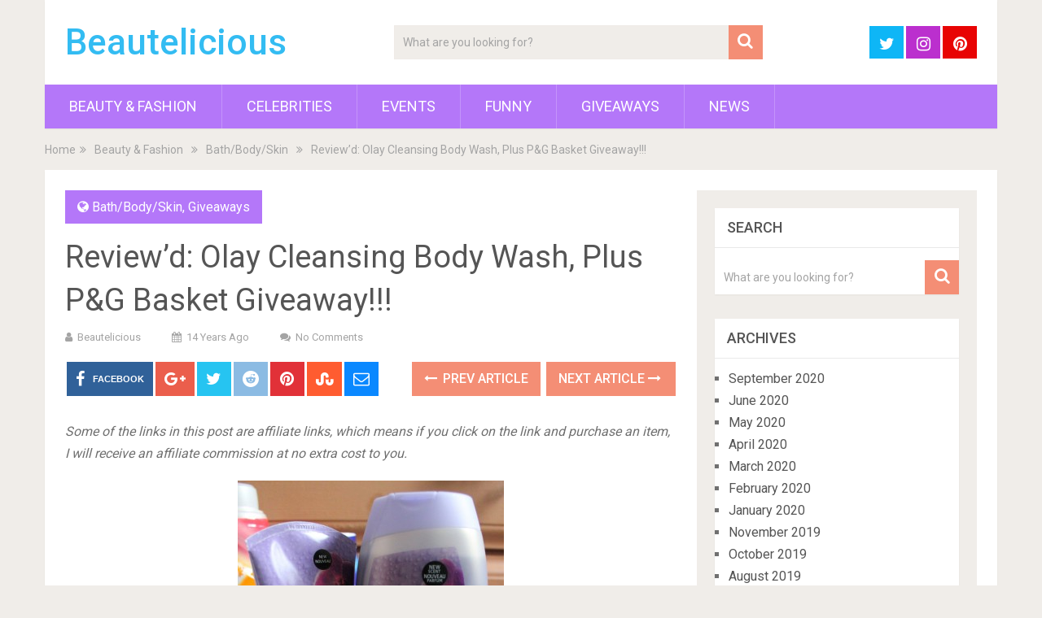

--- FILE ---
content_type: text/html; charset=UTF-8
request_url: http://beautelicious.com/reviewd-olay/
body_size: 12812
content:
<!DOCTYPE html>
<html class="no-js" lang="en">
<head>
	<meta charset="UTF-8">
	<!-- Always force latest IE rendering engine (even in intranet) & Chrome Frame -->
	<!--[if IE ]>
	<meta http-equiv="X-UA-Compatible" content="IE=edge,chrome=1">
	<![endif]-->
	<link rel="profile" href="http://gmpg.org/xfn/11" />
	
                    <link rel="icon" href="http://beautelicious.com/wp-content/uploads/2016/08/favicon.ico" type="image/x-icon" />
        
        
        
                    <meta name="viewport" content="width=device-width, initial-scale=1">
            <meta name="apple-mobile-web-app-capable" content="yes">
            <meta name="apple-mobile-web-app-status-bar-style" content="black">
        
                                    <link rel="prefetch" href="http://beautelicious.com">
                <link rel="prerender" href="http://beautelicious.com">
                    	<link rel="pingback" href="http://beautelicious.com/xmlrpc.php" />
	<meta name='robots' content='index, follow, max-image-preview:large, max-snippet:-1, max-video-preview:-1' />
	<style>img:is([sizes="auto" i], [sizes^="auto," i]) { contain-intrinsic-size: 3000px 1500px }</style>
	<script type="text/javascript">document.documentElement.className = document.documentElement.className.replace( /\bno-js\b/,'js' );</script>
	<!-- This site is optimized with the Yoast SEO plugin v24.5 - https://yoast.com/wordpress/plugins/seo/ -->
	<title>Review&#039;d: Olay Cleansing Body Wash, Plus P&amp;G Basket Giveaway!!! - Beautelicious</title><link rel="preload" data-rocket-preload as="style" href="https://fonts.googleapis.com/css?family=Roboto%3A500%7CRoboto%3Anormal&#038;subset=latin&#038;display=swap" /><link rel="stylesheet" href="https://fonts.googleapis.com/css?family=Roboto%3A500%7CRoboto%3Anormal&#038;subset=latin&#038;display=swap" media="print" onload="this.media='all'" /><noscript><link rel="stylesheet" href="https://fonts.googleapis.com/css?family=Roboto%3A500%7CRoboto%3Anormal&#038;subset=latin&#038;display=swap" /></noscript>
	<link rel="canonical" href="http://beautelicious.com/reviewd-olay/" />
	<meta property="og:locale" content="en_US" />
	<meta property="og:type" content="article" />
	<meta property="og:title" content="Review&#039;d: Olay Cleansing Body Wash, Plus P&amp;G Basket Giveaway!!! - Beautelicious" />
	<meta property="og:description" content="Some of the links in this post are affiliate links, which means if you click on the link and purchase an item, I will receive an affiliate commission at no extra cost to you. Olay&#8217;s Cleansing Body wash in Luscious embrace smells like flowers in a bottle The cleansing body wash contains jojba butter and crushed orchid extract and comes out in thinÂ liquidyÂ gel like constsentcy and makes a nice lather. I did not feel dry after using the body wash, which is good. There is one thing&#8230;for those of you who do not likeÂ fragrantÂ body washes (or allergic)this is not for" />
	<meta property="og:url" content="http://beautelicious.com/reviewd-olay/" />
	<meta property="og:site_name" content="Beautelicious" />
	<meta property="article:published_time" content="2011-11-25T00:35:41+00:00" />
	<meta property="article:modified_time" content="2011-11-25T17:07:14+00:00" />
	<meta property="og:image" content="http://beautelicious.com/wp-content/uploads/2011/11/Olay-327x500.jpg" />
	<meta name="author" content="Beautelicious" />
	<meta name="twitter:card" content="summary_large_image" />
	<meta name="twitter:label1" content="Written by" />
	<meta name="twitter:data1" content="Beautelicious" />
	<meta name="twitter:label2" content="Est. reading time" />
	<meta name="twitter:data2" content="1 minute" />
	<script type="application/ld+json" class="yoast-schema-graph">{"@context":"https://schema.org","@graph":[{"@type":"WebPage","@id":"http://beautelicious.com/reviewd-olay/","url":"http://beautelicious.com/reviewd-olay/","name":"Review'd: Olay Cleansing Body Wash, Plus P&G Basket Giveaway!!! - Beautelicious","isPartOf":{"@id":"https://beautelicious.com/#website"},"primaryImageOfPage":{"@id":"http://beautelicious.com/reviewd-olay/#primaryimage"},"image":{"@id":"http://beautelicious.com/reviewd-olay/#primaryimage"},"thumbnailUrl":"http://beautelicious.com/wp-content/uploads/2011/11/Olay-327x500.jpg","datePublished":"2011-11-25T00:35:41+00:00","dateModified":"2011-11-25T17:07:14+00:00","author":{"@id":"https://beautelicious.com/#/schema/person/ea3ca1366003737b747759cb1e1e9714"},"inLanguage":"en","potentialAction":[{"@type":"ReadAction","target":["http://beautelicious.com/reviewd-olay/"]}]},{"@type":"ImageObject","inLanguage":"en","@id":"http://beautelicious.com/reviewd-olay/#primaryimage","url":"http://beautelicious.com/wp-content/uploads/2011/11/Olay.jpg","contentUrl":"http://beautelicious.com/wp-content/uploads/2011/11/Olay.jpg","width":1000,"height":1526},{"@type":"WebSite","@id":"https://beautelicious.com/#website","url":"https://beautelicious.com/","name":"Beautelicious","description":"Beauty &amp; Lifestyle Blog!!!!","potentialAction":[{"@type":"SearchAction","target":{"@type":"EntryPoint","urlTemplate":"https://beautelicious.com/?s={search_term_string}"},"query-input":{"@type":"PropertyValueSpecification","valueRequired":true,"valueName":"search_term_string"}}],"inLanguage":"en"},{"@type":"Person","@id":"https://beautelicious.com/#/schema/person/ea3ca1366003737b747759cb1e1e9714","name":"Beautelicious","sameAs":["http://"]}]}</script>
	<!-- / Yoast SEO plugin. -->


<link rel='dns-prefetch' href='//assets.pinterest.com' />
<link href='https://fonts.gstatic.com' crossorigin rel='preconnect' />
<link rel="alternate" type="application/rss+xml" title="Beautelicious &raquo; Feed" href="http://beautelicious.com/feed/" />
<link rel="alternate" type="application/rss+xml" title="Beautelicious &raquo; Comments Feed" href="http://beautelicious.com/comments/feed/" />
<style id='wp-emoji-styles-inline-css' type='text/css'>

	img.wp-smiley, img.emoji {
		display: inline !important;
		border: none !important;
		box-shadow: none !important;
		height: 1em !important;
		width: 1em !important;
		margin: 0 0.07em !important;
		vertical-align: -0.1em !important;
		background: none !important;
		padding: 0 !important;
	}
</style>
<link rel='stylesheet' id='wp-block-library-css' href='http://beautelicious.com/wp-includes/css/dist/block-library/style.min.css' type='text/css' media='all' />
<style id='classic-theme-styles-inline-css' type='text/css'>
/*! This file is auto-generated */
.wp-block-button__link{color:#fff;background-color:#32373c;border-radius:9999px;box-shadow:none;text-decoration:none;padding:calc(.667em + 2px) calc(1.333em + 2px);font-size:1.125em}.wp-block-file__button{background:#32373c;color:#fff;text-decoration:none}
</style>
<style id='global-styles-inline-css' type='text/css'>
:root{--wp--preset--aspect-ratio--square: 1;--wp--preset--aspect-ratio--4-3: 4/3;--wp--preset--aspect-ratio--3-4: 3/4;--wp--preset--aspect-ratio--3-2: 3/2;--wp--preset--aspect-ratio--2-3: 2/3;--wp--preset--aspect-ratio--16-9: 16/9;--wp--preset--aspect-ratio--9-16: 9/16;--wp--preset--color--black: #000000;--wp--preset--color--cyan-bluish-gray: #abb8c3;--wp--preset--color--white: #ffffff;--wp--preset--color--pale-pink: #f78da7;--wp--preset--color--vivid-red: #cf2e2e;--wp--preset--color--luminous-vivid-orange: #ff6900;--wp--preset--color--luminous-vivid-amber: #fcb900;--wp--preset--color--light-green-cyan: #7bdcb5;--wp--preset--color--vivid-green-cyan: #00d084;--wp--preset--color--pale-cyan-blue: #8ed1fc;--wp--preset--color--vivid-cyan-blue: #0693e3;--wp--preset--color--vivid-purple: #9b51e0;--wp--preset--gradient--vivid-cyan-blue-to-vivid-purple: linear-gradient(135deg,rgba(6,147,227,1) 0%,rgb(155,81,224) 100%);--wp--preset--gradient--light-green-cyan-to-vivid-green-cyan: linear-gradient(135deg,rgb(122,220,180) 0%,rgb(0,208,130) 100%);--wp--preset--gradient--luminous-vivid-amber-to-luminous-vivid-orange: linear-gradient(135deg,rgba(252,185,0,1) 0%,rgba(255,105,0,1) 100%);--wp--preset--gradient--luminous-vivid-orange-to-vivid-red: linear-gradient(135deg,rgba(255,105,0,1) 0%,rgb(207,46,46) 100%);--wp--preset--gradient--very-light-gray-to-cyan-bluish-gray: linear-gradient(135deg,rgb(238,238,238) 0%,rgb(169,184,195) 100%);--wp--preset--gradient--cool-to-warm-spectrum: linear-gradient(135deg,rgb(74,234,220) 0%,rgb(151,120,209) 20%,rgb(207,42,186) 40%,rgb(238,44,130) 60%,rgb(251,105,98) 80%,rgb(254,248,76) 100%);--wp--preset--gradient--blush-light-purple: linear-gradient(135deg,rgb(255,206,236) 0%,rgb(152,150,240) 100%);--wp--preset--gradient--blush-bordeaux: linear-gradient(135deg,rgb(254,205,165) 0%,rgb(254,45,45) 50%,rgb(107,0,62) 100%);--wp--preset--gradient--luminous-dusk: linear-gradient(135deg,rgb(255,203,112) 0%,rgb(199,81,192) 50%,rgb(65,88,208) 100%);--wp--preset--gradient--pale-ocean: linear-gradient(135deg,rgb(255,245,203) 0%,rgb(182,227,212) 50%,rgb(51,167,181) 100%);--wp--preset--gradient--electric-grass: linear-gradient(135deg,rgb(202,248,128) 0%,rgb(113,206,126) 100%);--wp--preset--gradient--midnight: linear-gradient(135deg,rgb(2,3,129) 0%,rgb(40,116,252) 100%);--wp--preset--font-size--small: 13px;--wp--preset--font-size--medium: 20px;--wp--preset--font-size--large: 36px;--wp--preset--font-size--x-large: 42px;--wp--preset--spacing--20: 0.44rem;--wp--preset--spacing--30: 0.67rem;--wp--preset--spacing--40: 1rem;--wp--preset--spacing--50: 1.5rem;--wp--preset--spacing--60: 2.25rem;--wp--preset--spacing--70: 3.38rem;--wp--preset--spacing--80: 5.06rem;--wp--preset--shadow--natural: 6px 6px 9px rgba(0, 0, 0, 0.2);--wp--preset--shadow--deep: 12px 12px 50px rgba(0, 0, 0, 0.4);--wp--preset--shadow--sharp: 6px 6px 0px rgba(0, 0, 0, 0.2);--wp--preset--shadow--outlined: 6px 6px 0px -3px rgba(255, 255, 255, 1), 6px 6px rgba(0, 0, 0, 1);--wp--preset--shadow--crisp: 6px 6px 0px rgba(0, 0, 0, 1);}:where(.is-layout-flex){gap: 0.5em;}:where(.is-layout-grid){gap: 0.5em;}body .is-layout-flex{display: flex;}.is-layout-flex{flex-wrap: wrap;align-items: center;}.is-layout-flex > :is(*, div){margin: 0;}body .is-layout-grid{display: grid;}.is-layout-grid > :is(*, div){margin: 0;}:where(.wp-block-columns.is-layout-flex){gap: 2em;}:where(.wp-block-columns.is-layout-grid){gap: 2em;}:where(.wp-block-post-template.is-layout-flex){gap: 1.25em;}:where(.wp-block-post-template.is-layout-grid){gap: 1.25em;}.has-black-color{color: var(--wp--preset--color--black) !important;}.has-cyan-bluish-gray-color{color: var(--wp--preset--color--cyan-bluish-gray) !important;}.has-white-color{color: var(--wp--preset--color--white) !important;}.has-pale-pink-color{color: var(--wp--preset--color--pale-pink) !important;}.has-vivid-red-color{color: var(--wp--preset--color--vivid-red) !important;}.has-luminous-vivid-orange-color{color: var(--wp--preset--color--luminous-vivid-orange) !important;}.has-luminous-vivid-amber-color{color: var(--wp--preset--color--luminous-vivid-amber) !important;}.has-light-green-cyan-color{color: var(--wp--preset--color--light-green-cyan) !important;}.has-vivid-green-cyan-color{color: var(--wp--preset--color--vivid-green-cyan) !important;}.has-pale-cyan-blue-color{color: var(--wp--preset--color--pale-cyan-blue) !important;}.has-vivid-cyan-blue-color{color: var(--wp--preset--color--vivid-cyan-blue) !important;}.has-vivid-purple-color{color: var(--wp--preset--color--vivid-purple) !important;}.has-black-background-color{background-color: var(--wp--preset--color--black) !important;}.has-cyan-bluish-gray-background-color{background-color: var(--wp--preset--color--cyan-bluish-gray) !important;}.has-white-background-color{background-color: var(--wp--preset--color--white) !important;}.has-pale-pink-background-color{background-color: var(--wp--preset--color--pale-pink) !important;}.has-vivid-red-background-color{background-color: var(--wp--preset--color--vivid-red) !important;}.has-luminous-vivid-orange-background-color{background-color: var(--wp--preset--color--luminous-vivid-orange) !important;}.has-luminous-vivid-amber-background-color{background-color: var(--wp--preset--color--luminous-vivid-amber) !important;}.has-light-green-cyan-background-color{background-color: var(--wp--preset--color--light-green-cyan) !important;}.has-vivid-green-cyan-background-color{background-color: var(--wp--preset--color--vivid-green-cyan) !important;}.has-pale-cyan-blue-background-color{background-color: var(--wp--preset--color--pale-cyan-blue) !important;}.has-vivid-cyan-blue-background-color{background-color: var(--wp--preset--color--vivid-cyan-blue) !important;}.has-vivid-purple-background-color{background-color: var(--wp--preset--color--vivid-purple) !important;}.has-black-border-color{border-color: var(--wp--preset--color--black) !important;}.has-cyan-bluish-gray-border-color{border-color: var(--wp--preset--color--cyan-bluish-gray) !important;}.has-white-border-color{border-color: var(--wp--preset--color--white) !important;}.has-pale-pink-border-color{border-color: var(--wp--preset--color--pale-pink) !important;}.has-vivid-red-border-color{border-color: var(--wp--preset--color--vivid-red) !important;}.has-luminous-vivid-orange-border-color{border-color: var(--wp--preset--color--luminous-vivid-orange) !important;}.has-luminous-vivid-amber-border-color{border-color: var(--wp--preset--color--luminous-vivid-amber) !important;}.has-light-green-cyan-border-color{border-color: var(--wp--preset--color--light-green-cyan) !important;}.has-vivid-green-cyan-border-color{border-color: var(--wp--preset--color--vivid-green-cyan) !important;}.has-pale-cyan-blue-border-color{border-color: var(--wp--preset--color--pale-cyan-blue) !important;}.has-vivid-cyan-blue-border-color{border-color: var(--wp--preset--color--vivid-cyan-blue) !important;}.has-vivid-purple-border-color{border-color: var(--wp--preset--color--vivid-purple) !important;}.has-vivid-cyan-blue-to-vivid-purple-gradient-background{background: var(--wp--preset--gradient--vivid-cyan-blue-to-vivid-purple) !important;}.has-light-green-cyan-to-vivid-green-cyan-gradient-background{background: var(--wp--preset--gradient--light-green-cyan-to-vivid-green-cyan) !important;}.has-luminous-vivid-amber-to-luminous-vivid-orange-gradient-background{background: var(--wp--preset--gradient--luminous-vivid-amber-to-luminous-vivid-orange) !important;}.has-luminous-vivid-orange-to-vivid-red-gradient-background{background: var(--wp--preset--gradient--luminous-vivid-orange-to-vivid-red) !important;}.has-very-light-gray-to-cyan-bluish-gray-gradient-background{background: var(--wp--preset--gradient--very-light-gray-to-cyan-bluish-gray) !important;}.has-cool-to-warm-spectrum-gradient-background{background: var(--wp--preset--gradient--cool-to-warm-spectrum) !important;}.has-blush-light-purple-gradient-background{background: var(--wp--preset--gradient--blush-light-purple) !important;}.has-blush-bordeaux-gradient-background{background: var(--wp--preset--gradient--blush-bordeaux) !important;}.has-luminous-dusk-gradient-background{background: var(--wp--preset--gradient--luminous-dusk) !important;}.has-pale-ocean-gradient-background{background: var(--wp--preset--gradient--pale-ocean) !important;}.has-electric-grass-gradient-background{background: var(--wp--preset--gradient--electric-grass) !important;}.has-midnight-gradient-background{background: var(--wp--preset--gradient--midnight) !important;}.has-small-font-size{font-size: var(--wp--preset--font-size--small) !important;}.has-medium-font-size{font-size: var(--wp--preset--font-size--medium) !important;}.has-large-font-size{font-size: var(--wp--preset--font-size--large) !important;}.has-x-large-font-size{font-size: var(--wp--preset--font-size--x-large) !important;}
:where(.wp-block-post-template.is-layout-flex){gap: 1.25em;}:where(.wp-block-post-template.is-layout-grid){gap: 1.25em;}
:where(.wp-block-columns.is-layout-flex){gap: 2em;}:where(.wp-block-columns.is-layout-grid){gap: 2em;}
:root :where(.wp-block-pullquote){font-size: 1.5em;line-height: 1.6;}
</style>
<link rel='stylesheet' id='sociallyviral-stylesheet-css' href='http://beautelicious.com/wp-content/themes/mts_sociallyviral/style.css' type='text/css' media='all' />
<style id='sociallyviral-stylesheet-inline-css' type='text/css'>

        body, .sidebar.c-4-12, #header #s {background-color:#f0ede9;background-image:url(http://beautelicious.com/wp-content/themes/mts_sociallyviral/images/nobg.png);}

        #primary-navigation, .navigation ul ul, .pagination a, .pagination .dots, .latestPost-review-wrapper, .single_post .thecategory, .single-prev-next a:hover, .tagcloud a:hover, #commentform input#submit:hover, .contactform #submit:hover, .post-label, .latestPost .review-type-circle.review-total-only, .latestPost .review-type-circle.wp-review-show-total, .bypostauthor .fn:after, #primary-navigation .navigation.mobile-menu-wrapper, #wpmm-megamenu .review-total-only, .owl-controls .owl-dot.active span, .owl-controls .owl-dot:hover span, .owl-prev, .owl-next, .woocommerce a.button, .woocommerce-page a.button, .woocommerce button.button, .woocommerce-page button.button, .woocommerce input.button, .woocommerce-page input.button, .woocommerce #respond input#submit, .woocommerce-page #respond input#submit, .woocommerce #content input.button, .woocommerce-page #content input.button, .woocommerce nav.woocommerce-pagination ul li a, .woocommerce-page nav.woocommerce-pagination ul li a, .woocommerce #content nav.woocommerce-pagination ul li a, .woocommerce-page #content nav.woocommerce-pagination ul li a, .woocommerce .bypostauthor:after, #searchsubmit, .woocommerce nav.woocommerce-pagination ul li span.current, .woocommerce-page nav.woocommerce-pagination ul li span.current, .woocommerce #content nav.woocommerce-pagination ul li span.current, .woocommerce-page #content nav.woocommerce-pagination ul li span.current, .woocommerce nav.woocommerce-pagination ul li a:hover, .woocommerce-page nav.woocommerce-pagination ul li a:hover, .woocommerce #content nav.woocommerce-pagination ul li a:hover, .woocommerce-page #content nav.woocommerce-pagination ul li a:hover, .woocommerce nav.woocommerce-pagination ul li a:focus, .woocommerce-page nav.woocommerce-pagination ul li a:focus, .woocommerce #content nav.woocommerce-pagination ul li a:focus, .woocommerce-page #content nav.woocommerce-pagination ul li a:focus, .woocommerce a.button, .woocommerce-page a.button, .woocommerce button.button, .woocommerce-page button.button, .woocommerce input.button, .woocommerce-page input.button, .woocommerce #respond input#submit, .woocommerce-page #respond input#submit, .woocommerce #content input.button, .woocommerce-page #content input.button { background-color: #b477f9; color: #fff; }

        #searchform .fa-search, .currenttext, .pagination a:hover, .single .pagination a:hover .currenttext, .page-numbers.current, .pagination .nav-previous a:hover, .pagination .nav-next a:hover, .single-prev-next a, .tagcloud a, #commentform input#submit, .contact-form #mtscontact_submit, .woocommerce-product-search input[type='submit'], .woocommerce-account .woocommerce-MyAccount-navigation li.is-active { background-color: #f48e75; }

        .thecontent a, .post .tags a, #commentform a, .author-posts a:hover, .fn a, a { color: #b477f9; }

        .latestPost .title:hover, .latestPost .title a:hover, .post-info a:hover, .single_post .post-info a:hover, .copyrights a:hover, .thecontent a:hover, .breadcrumb a:hover, .sidebar.c-4-12 a:hover, .post .tags a:hover, #commentform a:hover, .author-posts a, .reply a:hover, .ajax-search-results li a:hover, .ajax-search-meta .results-link { color: #f48e75; }

        .wpmm-megamenu-showing.wpmm-light-scheme { background-color:#b477f9!important; }

        input#author:hover, input#email:hover, input#url:hover, #comment:hover, .contact-form input:hover, .contact-form textarea:hover, .woocommerce-product-search input[type='submit'] { border-color: #f48e75; }

        
        
        
        .bypostauthor { background: #FAFAFA; padding: 3%!important; box-sizing: border-box; }
        .bypostauthor .fn:after { content: "Author"; position: relative; padding: 3px 10px; color: #FFF; font-size: 12px; margin-left: 5px; font-weight: normal; }
        
        
            
</style>
<link rel='stylesheet' id='responsive-css' href='http://beautelicious.com/wp-content/themes/mts_sociallyviral/css/responsive.css' type='text/css' media='all' />
<link rel='stylesheet' id='magnificPopup-css' href='http://beautelicious.com/wp-content/themes/mts_sociallyviral/css/magnific-popup.css' type='text/css' media='all' />
<link rel='stylesheet' id='fontawesome-css' href='http://beautelicious.com/wp-content/themes/mts_sociallyviral/css/font-awesome.min.css' type='text/css' media='all' />
<script type="text/javascript" src="http://beautelicious.com/wp-includes/js/jquery/jquery.min.js" id="jquery-core-js"></script>
<script type="text/javascript" src="http://beautelicious.com/wp-includes/js/jquery/jquery-migrate.min.js" id="jquery-migrate-js"></script>
<link rel="https://api.w.org/" href="http://beautelicious.com/wp-json/" /><link rel="alternate" title="JSON" type="application/json" href="http://beautelicious.com/wp-json/wp/v2/posts/48750" /><link rel="EditURI" type="application/rsd+xml" title="RSD" href="http://beautelicious.com/xmlrpc.php?rsd" />
<meta name="generator" content="WordPress 6.7.4" />
<link rel='shortlink' href='http://beautelicious.com/?p=48750' />
<link rel="alternate" title="oEmbed (JSON)" type="application/json+oembed" href="http://beautelicious.com/wp-json/oembed/1.0/embed?url=http%3A%2F%2Fbeautelicious.com%2Freviewd-olay%2F" />
<link rel="alternate" title="oEmbed (XML)" type="text/xml+oembed" href="http://beautelicious.com/wp-json/oembed/1.0/embed?url=http%3A%2F%2Fbeautelicious.com%2Freviewd-olay%2F&#038;format=xml" />

<style type="text/css">
#logo a { font-family: 'Roboto'; font-weight: 500; font-size: 44px; color: #33bcf2; }
#primary-navigation li, #primary-navigation li a { font-family: 'Roboto'; font-weight: normal; font-size: 18px; color: #ffffff;text-transform: uppercase; }
.latestPost .title, .latestPost .title a { font-family: 'Roboto'; font-weight: normal; font-size: 24px; color: #555555;line-height: 36px; }
.single-title { font-family: 'Roboto'; font-weight: normal; font-size: 38px; color: #555555;line-height: 53px; }
body { font-family: 'Roboto'; font-weight: normal; font-size: 16px; color: #707070; }
.widget .widget-title { font-family: 'Roboto'; font-weight: 500; font-size: 18px; color: #555555;text-transform: uppercase; }
#sidebars .widget { font-family: 'Roboto'; font-weight: normal; font-size: 16px; color: #707070; }
.footer-widgets { font-family: 'Roboto'; font-weight: normal; font-size: 14px; color: #707070; }
h1 { font-family: 'Roboto'; font-weight: normal; font-size: 38px; color: #555555; }
h2 { font-family: 'Roboto'; font-weight: normal; font-size: 34px; color: #555555; }
h3 { font-family: 'Roboto'; font-weight: normal; font-size: 30px; color: #555555; }
h4 { font-family: 'Roboto'; font-weight: normal; font-size: 28px; color: #555555; }
h5 { font-family: 'Roboto'; font-weight: normal; font-size: 24px; color: #555555; }
h6 { font-family: 'Roboto'; font-weight: normal; font-size: 20px; color: #555555; }
</style>
<head>
    <meta property="og:type" content="article" />
    <meta property="og:title" content="Brad Pitt Fighting For Joint Custody Of Kids After ‘Devastating’ Divorce - Beautelicious.com" />
    <meta property="og:description" content="Brad Pitt Plans To Fight For Joint Custody Of Kids" />
    <meta property="og:url" content="http://beautelicious.com/2016/09/brad-pitt-fighting-joint-custody-kids-devastating-divorce" />
    <meta property="og:site_name" content="beautelicious.com" />
    
<meta name="generator" content="WP Rocket 3.18.2" data-wpr-features="wpr_desktop" /></head>

<style type="text/css">.broken_link, a.broken_link {
	text-decoration: line-through;
}</style></head>
<body id="blog" class="post-template-default single single-post postid-48750 single-format-standard main">    
	<div data-rocket-location-hash="912a367c5bad16bdf11607761b242d49" class="main-container">
		<header data-rocket-location-hash="08ff4e090c2f331991c5db928b3b3cef" id="site-header" role="banner" itemscope itemtype="http://schema.org/WPHeader">
			<div data-rocket-location-hash="40f22408a88335a0945fffe944caafc3" class="container">
				<div id="header">
					<div class="logo-wrap">
																					  <h2 id="logo" class="text-logo" itemprop="headline">
										<a href="http://beautelicious.com">Beautelicious</a>
									</h2><!-- END #logo -->
																		</div>

											<div class="header-search"><form method="get" id="searchform" class="search-form" action="http://beautelicious.com" _lpchecked="1">
	<fieldset>
		<input type="search" name="s" id="s" value="" placeholder="What are you looking for?"  />
		<button id="search-image" class="sbutton" type="submit" value="">
	    		<i class="fa fa-search"></i>
	    	</button>
	</fieldset>
</form>
</div>
					
											<div class="header-social">
					        					            					                <a href="https://twitter.com/Beautelicious/" class="header-twitter" style="background: #0eb6f6" target="_blank"><span class="fa fa-twitter"></span></a>
					            					        					            					                <a href="https://www.instagram.com/Beautelicious/" class="header-instagram" style="background: #bb2fce" target="_blank"><span class="fa fa-instagram"></span></a>
					            					        					            					                <a href="https://www.pinterest.com/beautelicious" class="header-pinterest" style="background: #e80404" target="_blank"><span class="fa fa-pinterest"></span></a>
					            					        					    </div>
					
					

			        											<div id="catcher" class="clear" ></div>
						<div id="primary-navigation" class="sticky-navigation" role="navigation" itemscope itemtype="http://schema.org/SiteNavigationElement">
											<a href="#" id="pull" class="toggle-mobile-menu">Menu</a>
													<nav class="navigation clearfix mobile-menu-wrapper">
																	<ul class="menu clearfix">
											<li class="cat-item cat-item-18199"><a href="http://beautelicious.com/category/beauty/">Beauty &amp; Fashion</a>
<ul class='children'>
	<li class="cat-item cat-item-13"><a href="http://beautelicious.com/category/beauty/bathbodyskin/">Bath/Body/Skin</a>
</li>
	<li class="cat-item cat-item-203"><a href="http://beautelicious.com/category/beauty/fashionshopping/">Fashion/Shopping</a>
</li>
	<li class="cat-item cat-item-3"><a href="http://beautelicious.com/category/beauty/hair/">Hair</a>
</li>
	<li class="cat-item cat-item-11"><a href="http://beautelicious.com/category/beauty/makeup/">Makeup</a>
</li>
	<li class="cat-item cat-item-4495"><a href="http://beautelicious.com/category/beauty/review/">Reviews&#8230;</a>
</li>
</ul>
</li>
	<li class="cat-item cat-item-15"><a href="http://beautelicious.com/category/celebs/">Celebrities</a>
<ul class='children'>
	<li class="cat-item cat-item-24"><a href="http://beautelicious.com/category/celebs/tv-showsmovies/">TV Shows/Movies</a>
</li>
</ul>
</li>
	<li class="cat-item cat-item-16616"><a href="http://beautelicious.com/category/events/">Events</a>
</li>
	<li class="cat-item cat-item-6655"><a href="http://beautelicious.com/category/funny/">Funny</a>
</li>
	<li class="cat-item cat-item-7080"><a href="http://beautelicious.com/category/giveaways/">Giveaways</a>
</li>
	<li class="cat-item cat-item-366"><a href="http://beautelicious.com/category/news/">News</a>
</li>
									</ul>
															</nav>
											</div>
					 

				</div><!--#header-->
			</div><!--.container-->
		</header>
			<div data-rocket-location-hash="e3b02b7d4ae0e24fe4cd14e7d0c32447" class="breadcrumb" xmlns:v="http://rdf.data-vocabulary.org/#"><div data-rocket-location-hash="66a8096352cc6b62cd46e49caca76276" typeof="v:Breadcrumb" class="root"><a rel="v:url" property="v:title" href="http://beautelicious.com">Home</a></div><div data-rocket-location-hash="57f84b25dc0def2056eb68ae21a02316"><i class="fa fa-angle-double-right"></i></div><div data-rocket-location-hash="324e555f085416fbec8d2504ffcd0b9e" typeof="v:Breadcrumb"><a href="http://beautelicious.com/category/beauty/" rel="v:url" property="v:title">Beauty &amp; Fashion</a></div><div data-rocket-location-hash="bd74d375918add18d6b92168fe60b650"><i class="fa fa-angle-double-right"></i></div><div data-rocket-location-hash="4c7c62f505acc0d242fe846d68d23122" typeof="v:Breadcrumb"><a href="http://beautelicious.com/category/beauty/bathbodyskin/" rel="v:url" property="v:title">Bath/Body/Skin</a></div><div data-rocket-location-hash="7021b8d909dbdb182b21040e3d9999db"><i class="fa fa-angle-double-right"></i></div><div data-rocket-location-hash="0e34c9f32b14155eefd1c4d993d8d352"><span>Review&#8217;d: Olay Cleansing Body Wash, Plus P&#038;G Basket Giveaway!!!</span></div></div>
<div data-rocket-location-hash="8184d5db34f71dd6491249a89f8f4d67" id="page" class="single">
	
		
	<article data-rocket-location-hash="bfcb660922623a5d6ed31434b99052b6" class="article">
		<div id="content_box" >
							<div id="post-48750" class="g post post-48750 type-post status-publish format-standard hentry category-bathbodyskin category-giveaways tag-basket tag-giveaway tag-olay tag-olay-cleansing-body-wash tag-pg">
													<div class="single_post">
									<header>
													                                <div class="thecategory"><i class="fa fa-globe"></i> <a href="http://beautelicious.com/category/beauty/bathbodyskin/" title="View all posts in Bath/Body/Skin">Bath/Body/Skin</a>, <a href="http://beautelicious.com/category/giveaways/" title="View all posts in Giveaways">Giveaways</a></div>
			                            										<h1 class="title single-title entry-title">Review&#8217;d: Olay Cleansing Body Wash, Plus P&#038;G Basket Giveaway!!!</h1>
															                        <div class="post-info">
					                            					                                <span class="theauthor"><i class="fa fa-user"></i> <span><a href="http://beautelicious.com/author/admin/" title="Posts by Beautelicious" rel="author">Beautelicious</a></span></span>
					                            					                            					                                <span class="thetime date updated"><i class="fa fa-calendar"></i> <span>14 years ago</span></span>
					                            					                            					                                <span class="thecomment"><i class="fa fa-comments"></i> <a rel="nofollow" href="http://beautelicious.com/reviewd-olay/#respond" itemprop="interactionCount">No Comments</a></span>
					                            					                        </div>
			                   												</header><!--.headline_area-->
									<div class="post-single-content box mark-links entry-content">
										    		<!-- Start Share Buttons -->
    		<div class="shareit header-social single-social both">
                <ul class="rrssb-buttons clearfix">
                                    <!-- Facebook -->
                <li class="facebook">
                    <a target="_blank" href="https://www.facebook.com/sharer/sharer.php?u=http://beautelicious.com/reviewd-olay/" class="popup">
                        <span class="icon"><i class="fa fa-facebook"></i></span>
                        <span class="text">Facebook</span>
                    </a>
                </li>
                            <!-- GPlus -->
                <li class="googleplus">
                    <a target="_blank" href="//plus.google.com/share?url=http%3A%2F%2Fbeautelicious.com%2Freviewd-olay%2F" class="popup">
                        <span class="icon"><i class="fa fa-google-plus"></i></span>
                    </a>
                </li>
                            <!-- Twitter -->
                <li class="twitter">
                    <a target="_blank" href="http://twitter.com/share?text=Review%26%238217%3Bd%3A+Olay+Cleansing+Body+Wash%2C+Plus+P%26%23038%3BG+Basket+Giveaway%21%21%21 via @Beautelicious&url=http%3A%2F%2Fbeautelicious.com%2Freviewd-olay%2F" class="popup">
                        <span class="icon"><i class="fa fa-twitter"></i></span>
                    </a>
                </li>
                            <!-- Reddit -->
                <li class="reddit">
                    <a target="_blank" href="http://www.reddit.com/submit?url=http://beautelicious.com/reviewd-olay/">
                        <span class="icon"><i class="fa fa-reddit"></i></span>
                    </a>
                </li>
                            <!-- Pinterest -->
                <li class="pinterest">
                    <a target="_blank" href="http://pinterest.com/pin/create/button/?url=http://beautelicious.com/reviewd-olay/&amp;media=<br />
<b>Warning</b>:  Trying to access array offset on value of type bool in <b>/home/beaut151/public_html/wp-content/themes/mts_sociallyviral/functions/theme-actions.php</b> on line <b>464</b><br />
&amp;description=Review&#8217;d: Olay Cleansing Body Wash, Plus P&#038;G Basket Giveaway!!!">
                        <span class="icon"><i class="fa fa-pinterest"></i></span>
                    </a>
                </li>
                            <!-- Stumble -->
                <li class="stumbleupon">
                    <a target="_blank" href="https://www.stumbleupon.com/submit?url=http://beautelicious.com/reviewd-olay/">
                        <span class="icon"><i class="fa fa-stumbleupon"></i></span>
                    </a>
                </li>
                            <!-- eMail -->
                <li class="email">
                    <a href="mailto:?subject=Review&#8217;d: Olay Cleansing Body Wash, Plus P&#038;G Basket Giveaway!!!&amp;body=http://beautelicious.com/reviewd-olay/">
                        <span class="icon"><i class="fa fa-envelope-o"></i></span>
                    </a>
                </li>
                            </ul>
    		</div>
    		<!-- end Share Buttons -->
    											<div class="single-prev-next">
											<a href="http://beautelicious.com/michelle-williams-glinda-oz-great-powerful-marilyn-monroe/" rel="prev"><i class="fa fa-long-arrow-left"></i> Prev Article</a>											<a href="http://beautelicious.com/basketball-wives-star-laura-govan-talks-80lbs-weight-loss/" rel="next">Next Article <i class="fa fa-long-arrow-right"></i></a>										</div>
										<div class="thecontent clearfix">
																						<p><em>Some of the links in this post are affiliate links, which means if you click on the link and purchase an item, I will receive an affiliate commission at no extra cost to you.</em></p><p style="text-align: center;"><a href="http://beautelicious.com/wp-content/uploads/2011/11/Olay.jpg"><img fetchpriority="high" decoding="async" class="size-medium wp-image-48835 aligncenter" title="Olay" src="[data-uri]" data-layzr="http://beautelicious.com/wp-content/uploads/2011/11/Olay-327x500.jpg" alt="" width="327" height="500" /></a></p>
<p><a title="Olay" href="http://www.olay.com/Pages/ProductDetail.aspx?pid=037000481713&amp;productline=OlayBodyCleansing" target="_blank" class="broken_link">Olay&#8217;s Cleansing Body wash</a> in Luscious embrace smells like flowers in a bottle The cleansing body wash contains jojba butter and crushed orchid extract and comes out in thinÂ liquidyÂ gel like constsentcy and makes a nice lather. I did not feel dry after using the body wash, which is good. There is one thing&#8230;for those of you who do not likeÂ fragrantÂ body washes (or allergic)this is not for you! Â I followed up the body wash withÂ theÂ accompanying lotion, <a href="http://www.olay.com/Pages/ProductDetail.aspx?pid=075609041884&amp;productline=OlayBodyLotion" target="_blank" class="broken_link">Olay Body Lotion in Luscious embrace</a>. I love the lotion because it dissolves into your skin like a dream and does not leave a lot of residue behind, plus the fragrance is divine! I hate to have lotion all over my hands&#8230;its one of my pet peeves!</p>
<p>Price: <a title="Olay" href="httphttp://www.olay.com/Pages/ProductDetail.aspx?pid=037000481713&amp;productline=OlayBodyCleansing://" target="_blank">Olay&#8217;s Cleansing Body wash</a> 23.6 Oz, Under $6</p>
<p><a title="Olay" href="http://www.olay.com/Pages/ProductDetail.aspx?pid=075609041884&amp;productline=OlayBodyLotion" target="_blank" class="broken_link">Olay Body Lotion</a> 8.4 Fl Oz, Under $5</p>
<p><strong>Also check out my<a title="My Giveaway" href="http://beautelicious.com/2011/11/pg-basket-giveaway-covergirl-herbal-essences-olay-tide-more/" target="_blank" class="broken_link"> P&amp;G BasketÂ Giveaway</a>, where you can win the Olay Body Wash and LotionÂ amongÂ a ton of other P&amp;G products!</strong></p>
<p>**Sample was provided for review by PR Agency, MyÂ opinionsÂ are my own!**</p>
										</div>
																																											<div class="bottomad">
													<script id="mNCC" language="javascript">
    medianet_width = "600";
    medianet_height = "120";
    medianet_crid = "132551801";
    medianet_versionId = "3111299"; 
  </script>
<script src="//contextual.media.net/nmedianet.js?cid=8CUU4KXKW"></script>												</div>
																					 
										    		<!-- Start Share Buttons -->
    		<div class="shareit header-social single-social both">
                <ul class="rrssb-buttons clearfix">
                                    <!-- Facebook -->
                <li class="facebook">
                    <a target="_blank" href="https://www.facebook.com/sharer/sharer.php?u=http://beautelicious.com/reviewd-olay/" class="popup">
                        <span class="icon"><i class="fa fa-facebook"></i></span>
                        <span class="text">Facebook</span>
                    </a>
                </li>
                            <!-- GPlus -->
                <li class="googleplus">
                    <a target="_blank" href="//plus.google.com/share?url=http%3A%2F%2Fbeautelicious.com%2Freviewd-olay%2F" class="popup">
                        <span class="icon"><i class="fa fa-google-plus"></i></span>
                    </a>
                </li>
                            <!-- Twitter -->
                <li class="twitter">
                    <a target="_blank" href="http://twitter.com/share?text=Review%26%238217%3Bd%3A+Olay+Cleansing+Body+Wash%2C+Plus+P%26%23038%3BG+Basket+Giveaway%21%21%21 via @Beautelicious&url=http%3A%2F%2Fbeautelicious.com%2Freviewd-olay%2F" class="popup">
                        <span class="icon"><i class="fa fa-twitter"></i></span>
                    </a>
                </li>
                            <!-- Reddit -->
                <li class="reddit">
                    <a target="_blank" href="http://www.reddit.com/submit?url=http://beautelicious.com/reviewd-olay/">
                        <span class="icon"><i class="fa fa-reddit"></i></span>
                    </a>
                </li>
                            <!-- Pinterest -->
                <li class="pinterest">
                    <a target="_blank" href="http://pinterest.com/pin/create/button/?url=http://beautelicious.com/reviewd-olay/&amp;media=<br />
<b>Warning</b>:  Trying to access array offset on value of type bool in <b>/home/beaut151/public_html/wp-content/themes/mts_sociallyviral/functions/theme-actions.php</b> on line <b>464</b><br />
&amp;description=Review&#8217;d: Olay Cleansing Body Wash, Plus P&#038;G Basket Giveaway!!!">
                        <span class="icon"><i class="fa fa-pinterest"></i></span>
                    </a>
                </li>
                            <!-- Stumble -->
                <li class="stumbleupon">
                    <a target="_blank" href="https://www.stumbleupon.com/submit?url=http://beautelicious.com/reviewd-olay/">
                        <span class="icon"><i class="fa fa-stumbleupon"></i></span>
                    </a>
                </li>
                            <!-- eMail -->
                <li class="email">
                    <a href="mailto:?subject=Review&#8217;d: Olay Cleansing Body Wash, Plus P&#038;G Basket Giveaway!!!&amp;body=http://beautelicious.com/reviewd-olay/">
                        <span class="icon"><i class="fa fa-envelope-o"></i></span>
                    </a>
                </li>
                            </ul>
    		</div>
    		<!-- end Share Buttons -->
    											<div class="single-prev-next">
											<a href="http://beautelicious.com/michelle-williams-glinda-oz-great-powerful-marilyn-monroe/" rel="prev"><i class="fa fa-long-arrow-left"></i> Prev Article</a>											<a href="http://beautelicious.com/basketball-wives-star-laura-govan-talks-80lbs-weight-loss/" rel="next">Next Article <i class="fa fa-long-arrow-right"></i></a>										</div>
									</div><!--.post-single-content-->
								</div><!--.single_post-->
									
    		<!-- Start Related Posts -->
    		<div class="related-posts"><h4>Related Posts</h4><div class="clear">    			<article class="latestPost excerpt  ">
					<a href="http://beautelicious.com/crazy-creative-nails-do-you-like-nail-art/" title="Crazy Creative Nails: Do you like Nail Art?" id="featured-thumbnail">
					    <div class="featured-thumbnail"><img src="http://beautelicious.com/wp-content/themes/mts_sociallyviral/images/nothumb-sociallyviral-featured.png" class="attachment-sociallyviral-featured wp-post-image" alt="Crazy Creative Nails: Do you like Nail Art?"></div>                        					</a>
                    <header>
                        <h2 class="title front-view-title"><a href="http://beautelicious.com/crazy-creative-nails-do-you-like-nail-art/" title="Crazy Creative Nails: Do you like Nail Art?">Crazy Creative Nails: Do you like Nail Art?</a></h2>
                                                    <div class="post-info">
                                                                    <span class="theauthor"><i class="fa fa-user"></i> <span><a href="http://beautelicious.com/author/admin/" title="Posts by Beautelicious" rel="author">Beautelicious</a></span></span>
                                                                                                    <span class="thetime updated"><i class="fa fa-calendar"></i> <span>December 1, 2009</span></span>
                                                            </div>
                                            </header>

                </article><!--.post.excerpt-->
    			    			<article class="latestPost excerpt  ">
					<a href="http://beautelicious.com/reviewd-noahs-naturals-brazilian-body-polish/" title="Review&#8217;d: Noah&#8217;s Naturals Brazilian Body Polish" id="featured-thumbnail">
					    <div class="featured-thumbnail"><img width="370" height="297" src="http://beautelicious.com/wp-content/uploads/2010/04/6a00d8341c81f953ef01157117de85970b-800wi-1-370x297.jpg" class="attachment-sociallyviral-featured size-sociallyviral-featured" alt="" title="" decoding="async" /></div>                        					</a>
                    <header>
                        <h2 class="title front-view-title"><a href="http://beautelicious.com/reviewd-noahs-naturals-brazilian-body-polish/" title="Review&#8217;d: Noah&#8217;s Naturals Brazilian Body Polish">Review&#8217;d: Noah&#8217;s Naturals Brazilian Body Polish</a></h2>
                                                    <div class="post-info">
                                                                    <span class="theauthor"><i class="fa fa-user"></i> <span><a href="http://beautelicious.com/author/admin/" title="Posts by Beautelicious" rel="author">Beautelicious</a></span></span>
                                                                                                    <span class="thetime updated"><i class="fa fa-calendar"></i> <span>April 7, 2010</span></span>
                                                            </div>
                                            </header>

                </article><!--.post.excerpt-->
    			    			<article class="latestPost excerpt  last">
					<a href="http://beautelicious.com/do-you-use-face-masks/" title="Do you use face masks?" id="featured-thumbnail">
					    <div class="featured-thumbnail"><img width="250" height="250" src="http://beautelicious.com/wp-content/uploads/2009/06/pd_seaweed_ionicclaymask.jpg" class="attachment-sociallyviral-featured size-sociallyviral-featured" alt="" title="" decoding="async" srcset="http://beautelicious.com/wp-content/uploads/2009/06/pd_seaweed_ionicclaymask.jpg 250w, http://beautelicious.com/wp-content/uploads/2009/06/pd_seaweed_ionicclaymask-150x150.jpg 150w" sizes="(max-width: 250px) 100vw, 250px" /></div>                        					</a>
                    <header>
                        <h2 class="title front-view-title"><a href="http://beautelicious.com/do-you-use-face-masks/" title="Do you use face masks?">Do you use face masks?</a></h2>
                                                    <div class="post-info">
                                                                    <span class="theauthor"><i class="fa fa-user"></i> <span><a href="http://beautelicious.com/author/admin/" title="Posts by Beautelicious" rel="author">Beautelicious</a></span></span>
                                                                                                    <span class="thetime updated"><i class="fa fa-calendar"></i> <span>June 9, 2009</span></span>
                                                            </div>
                                            </header>

                </article><!--.post.excerpt-->
    			    			<article class="latestPost excerpt  ">
					<a href="http://beautelicious.com/perfect-valentines-day-gift-romance-ralph-lauren-romancebu/" title="Perfect Valentine&#8217;s Day Gift&#8230;Romance By Ralph Lauren #RomanceBU" id="featured-thumbnail">
					    <div class="featured-thumbnail"><img width="370" height="297" src="http://beautelicious.com/wp-content/uploads/2013/02/Ralph_Lauren_Romance-370x297.jpg" class="attachment-sociallyviral-featured size-sociallyviral-featured" alt="" title="" decoding="async" loading="lazy" /></div>                        					</a>
                    <header>
                        <h2 class="title front-view-title"><a href="http://beautelicious.com/perfect-valentines-day-gift-romance-ralph-lauren-romancebu/" title="Perfect Valentine&#8217;s Day Gift&#8230;Romance By Ralph Lauren #RomanceBU">Perfect Valentine&#8217;s Day Gift&#8230;Romance By Ralph Lauren #RomanceBU</a></h2>
                                                    <div class="post-info">
                                                                    <span class="theauthor"><i class="fa fa-user"></i> <span><a href="http://beautelicious.com/author/admin/" title="Posts by Beautelicious" rel="author">Beautelicious</a></span></span>
                                                                                                    <span class="thetime updated"><i class="fa fa-calendar"></i> <span>February 8, 2013</span></span>
                                                            </div>
                                            </header>

                </article><!--.post.excerpt-->
    			    			<article class="latestPost excerpt  ">
					<a href="http://beautelicious.com/glee-star-amber-riley-secret-deodorant-team-fight-bullying/" title="&#8216;Glee&#8217; Star Amber Riley &#038; Secret Deodorant Team Up To Fight Bullying!" id="featured-thumbnail">
					    <div class="featured-thumbnail"><img width="370" height="297" src="http://beautelicious.com/wp-content/uploads/2011/07/MM37311-370x297.jpg" class="attachment-sociallyviral-featured size-sociallyviral-featured" alt="" title="" decoding="async" loading="lazy" /></div>                        					</a>
                    <header>
                        <h2 class="title front-view-title"><a href="http://beautelicious.com/glee-star-amber-riley-secret-deodorant-team-fight-bullying/" title="&#8216;Glee&#8217; Star Amber Riley &#038; Secret Deodorant Team Up To Fight Bullying!">&#8216;Glee&#8217; Star Amber Riley &#038; Secret Deodorant Team Up To Fight Bullying!</a></h2>
                                                    <div class="post-info">
                                                                    <span class="theauthor"><i class="fa fa-user"></i> <span><a href="http://beautelicious.com/author/admin/" title="Posts by Beautelicious" rel="author">Beautelicious</a></span></span>
                                                                                                    <span class="thetime updated"><i class="fa fa-calendar"></i> <span>July 21, 2011</span></span>
                                                            </div>
                                            </header>

                </article><!--.post.excerpt-->
    			    			<article class="latestPost excerpt  last">
					<a href="http://beautelicious.com/pharrell-williams-teams-up-with-comme-des-garcons-for-new-fragrance/" title="Pharrell Williams Teams Up With Comme des Garcons For New Fragrance" id="featured-thumbnail">
					    <div class="featured-thumbnail"><img width="370" height="297" src="http://beautelicious.com/wp-content/uploads/2014/09/Pharrell-Girl-2-370x297.jpg" class="attachment-sociallyviral-featured size-sociallyviral-featured" alt="" title="" decoding="async" loading="lazy" /></div>                        					</a>
                    <header>
                        <h2 class="title front-view-title"><a href="http://beautelicious.com/pharrell-williams-teams-up-with-comme-des-garcons-for-new-fragrance/" title="Pharrell Williams Teams Up With Comme des Garcons For New Fragrance">Pharrell Williams Teams Up With Comme des Garcons For New Fragrance</a></h2>
                                                    <div class="post-info">
                                                                    <span class="theauthor"><i class="fa fa-user"></i> <span><a href="http://beautelicious.com/author/admin/" title="Posts by Beautelicious" rel="author">Beautelicious</a></span></span>
                                                                                                    <span class="thetime updated"><i class="fa fa-calendar"></i> <span>September 24, 2014</span></span>
                                                            </div>
                                            </header>

                </article><!--.post.excerpt-->
    			</div></div>    		<!-- .related-posts -->
    									<div class="postauthor">
									<h4>About The Author</h4>
									<div class="author-wrap">
																				<h5 class="vcard author"><span class="fn">Beautelicious</span></h5>
										<span class="author-posts"><a href="http://beautelicious.com/author/admin/" rel="nofollow">More from this Author <i class="fa fa-angle-double-right"></i></a></span>
										<p></p>
									</div>
								</div>
												</div><!--.g post-->
				<!-- You can start editing here. -->

					</div>
	</article>
		<aside id="sidebar" class="sidebar c-4-12 mts-sidebar-sidebar" role="complementary" itemscope itemtype="http://schema.org/WPSideBar">
					<div id="sidebar-search" class="widget">
				<h3 class="widget-title">Search</h3>
				<form method="get" id="searchform" class="search-form" action="http://beautelicious.com" _lpchecked="1">
	<fieldset>
		<input type="search" name="s" id="s" value="" placeholder="What are you looking for?"  />
		<button id="search-image" class="sbutton" type="submit" value="">
	    		<i class="fa fa-search"></i>
	    	</button>
	</fieldset>
</form>
			</div>
			<div id="sidebar-archives" class="widget">
				<h3 class="widget-title">Archives</h3>
				<ul>
						<li><a href='http://beautelicious.com/2020/09/'>September 2020</a></li>
	<li><a href='http://beautelicious.com/2020/06/'>June 2020</a></li>
	<li><a href='http://beautelicious.com/2020/05/'>May 2020</a></li>
	<li><a href='http://beautelicious.com/2020/04/'>April 2020</a></li>
	<li><a href='http://beautelicious.com/2020/03/'>March 2020</a></li>
	<li><a href='http://beautelicious.com/2020/02/'>February 2020</a></li>
	<li><a href='http://beautelicious.com/2020/01/'>January 2020</a></li>
	<li><a href='http://beautelicious.com/2019/11/'>November 2019</a></li>
	<li><a href='http://beautelicious.com/2019/10/'>October 2019</a></li>
	<li><a href='http://beautelicious.com/2019/08/'>August 2019</a></li>
	<li><a href='http://beautelicious.com/2019/07/'>July 2019</a></li>
	<li><a href='http://beautelicious.com/2019/05/'>May 2019</a></li>
	<li><a href='http://beautelicious.com/2019/04/'>April 2019</a></li>
	<li><a href='http://beautelicious.com/2019/03/'>March 2019</a></li>
	<li><a href='http://beautelicious.com/2019/02/'>February 2019</a></li>
	<li><a href='http://beautelicious.com/2019/01/'>January 2019</a></li>
	<li><a href='http://beautelicious.com/2018/12/'>December 2018</a></li>
	<li><a href='http://beautelicious.com/2018/11/'>November 2018</a></li>
	<li><a href='http://beautelicious.com/2018/10/'>October 2018</a></li>
	<li><a href='http://beautelicious.com/2018/09/'>September 2018</a></li>
	<li><a href='http://beautelicious.com/2018/07/'>July 2018</a></li>
	<li><a href='http://beautelicious.com/2018/06/'>June 2018</a></li>
	<li><a href='http://beautelicious.com/2018/05/'>May 2018</a></li>
	<li><a href='http://beautelicious.com/2018/04/'>April 2018</a></li>
	<li><a href='http://beautelicious.com/2018/03/'>March 2018</a></li>
	<li><a href='http://beautelicious.com/2018/02/'>February 2018</a></li>
	<li><a href='http://beautelicious.com/2018/01/'>January 2018</a></li>
	<li><a href='http://beautelicious.com/2017/12/'>December 2017</a></li>
	<li><a href='http://beautelicious.com/2017/11/'>November 2017</a></li>
	<li><a href='http://beautelicious.com/2017/10/'>October 2017</a></li>
	<li><a href='http://beautelicious.com/2017/09/'>September 2017</a></li>
	<li><a href='http://beautelicious.com/2017/08/'>August 2017</a></li>
	<li><a href='http://beautelicious.com/2017/07/'>July 2017</a></li>
	<li><a href='http://beautelicious.com/2017/06/'>June 2017</a></li>
	<li><a href='http://beautelicious.com/2017/05/'>May 2017</a></li>
	<li><a href='http://beautelicious.com/2017/04/'>April 2017</a></li>
	<li><a href='http://beautelicious.com/2017/03/'>March 2017</a></li>
	<li><a href='http://beautelicious.com/2017/02/'>February 2017</a></li>
	<li><a href='http://beautelicious.com/2017/01/'>January 2017</a></li>
	<li><a href='http://beautelicious.com/2016/12/'>December 2016</a></li>
	<li><a href='http://beautelicious.com/2016/11/'>November 2016</a></li>
	<li><a href='http://beautelicious.com/2016/10/'>October 2016</a></li>
	<li><a href='http://beautelicious.com/2016/09/'>September 2016</a></li>
	<li><a href='http://beautelicious.com/2016/08/'>August 2016</a></li>
	<li><a href='http://beautelicious.com/2016/07/'>July 2016</a></li>
	<li><a href='http://beautelicious.com/2016/06/'>June 2016</a></li>
	<li><a href='http://beautelicious.com/2016/05/'>May 2016</a></li>
	<li><a href='http://beautelicious.com/2016/04/'>April 2016</a></li>
	<li><a href='http://beautelicious.com/2016/03/'>March 2016</a></li>
	<li><a href='http://beautelicious.com/2016/02/'>February 2016</a></li>
	<li><a href='http://beautelicious.com/2016/01/'>January 2016</a></li>
	<li><a href='http://beautelicious.com/2015/12/'>December 2015</a></li>
	<li><a href='http://beautelicious.com/2015/11/'>November 2015</a></li>
	<li><a href='http://beautelicious.com/2015/10/'>October 2015</a></li>
	<li><a href='http://beautelicious.com/2015/09/'>September 2015</a></li>
	<li><a href='http://beautelicious.com/2015/08/'>August 2015</a></li>
	<li><a href='http://beautelicious.com/2015/07/'>July 2015</a></li>
	<li><a href='http://beautelicious.com/2015/06/'>June 2015</a></li>
	<li><a href='http://beautelicious.com/2015/05/'>May 2015</a></li>
	<li><a href='http://beautelicious.com/2015/04/'>April 2015</a></li>
	<li><a href='http://beautelicious.com/2015/03/'>March 2015</a></li>
	<li><a href='http://beautelicious.com/2015/02/'>February 2015</a></li>
	<li><a href='http://beautelicious.com/2015/01/'>January 2015</a></li>
	<li><a href='http://beautelicious.com/2014/12/'>December 2014</a></li>
	<li><a href='http://beautelicious.com/2014/11/'>November 2014</a></li>
	<li><a href='http://beautelicious.com/2014/10/'>October 2014</a></li>
	<li><a href='http://beautelicious.com/2014/09/'>September 2014</a></li>
	<li><a href='http://beautelicious.com/2014/08/'>August 2014</a></li>
	<li><a href='http://beautelicious.com/2014/07/'>July 2014</a></li>
	<li><a href='http://beautelicious.com/2014/06/'>June 2014</a></li>
	<li><a href='http://beautelicious.com/2014/05/'>May 2014</a></li>
	<li><a href='http://beautelicious.com/2014/04/'>April 2014</a></li>
	<li><a href='http://beautelicious.com/2014/03/'>March 2014</a></li>
	<li><a href='http://beautelicious.com/2014/02/'>February 2014</a></li>
	<li><a href='http://beautelicious.com/2014/01/'>January 2014</a></li>
	<li><a href='http://beautelicious.com/2013/12/'>December 2013</a></li>
	<li><a href='http://beautelicious.com/2013/11/'>November 2013</a></li>
	<li><a href='http://beautelicious.com/2013/10/'>October 2013</a></li>
	<li><a href='http://beautelicious.com/2013/09/'>September 2013</a></li>
	<li><a href='http://beautelicious.com/2013/08/'>August 2013</a></li>
	<li><a href='http://beautelicious.com/2013/07/'>July 2013</a></li>
	<li><a href='http://beautelicious.com/2013/06/'>June 2013</a></li>
	<li><a href='http://beautelicious.com/2013/05/'>May 2013</a></li>
	<li><a href='http://beautelicious.com/2013/04/'>April 2013</a></li>
	<li><a href='http://beautelicious.com/2013/03/'>March 2013</a></li>
	<li><a href='http://beautelicious.com/2013/02/'>February 2013</a></li>
	<li><a href='http://beautelicious.com/2013/01/'>January 2013</a></li>
	<li><a href='http://beautelicious.com/2012/12/'>December 2012</a></li>
	<li><a href='http://beautelicious.com/2012/11/'>November 2012</a></li>
	<li><a href='http://beautelicious.com/2012/10/'>October 2012</a></li>
	<li><a href='http://beautelicious.com/2012/09/'>September 2012</a></li>
	<li><a href='http://beautelicious.com/2012/08/'>August 2012</a></li>
	<li><a href='http://beautelicious.com/2012/07/'>July 2012</a></li>
	<li><a href='http://beautelicious.com/2012/06/'>June 2012</a></li>
	<li><a href='http://beautelicious.com/2012/05/'>May 2012</a></li>
	<li><a href='http://beautelicious.com/2012/04/'>April 2012</a></li>
	<li><a href='http://beautelicious.com/2012/03/'>March 2012</a></li>
	<li><a href='http://beautelicious.com/2012/02/'>February 2012</a></li>
	<li><a href='http://beautelicious.com/2012/01/'>January 2012</a></li>
	<li><a href='http://beautelicious.com/2011/12/'>December 2011</a></li>
	<li><a href='http://beautelicious.com/2011/11/'>November 2011</a></li>
	<li><a href='http://beautelicious.com/2011/10/'>October 2011</a></li>
	<li><a href='http://beautelicious.com/2011/09/'>September 2011</a></li>
	<li><a href='http://beautelicious.com/2011/08/'>August 2011</a></li>
	<li><a href='http://beautelicious.com/2011/07/'>July 2011</a></li>
	<li><a href='http://beautelicious.com/2011/06/'>June 2011</a></li>
	<li><a href='http://beautelicious.com/2011/05/'>May 2011</a></li>
	<li><a href='http://beautelicious.com/2011/04/'>April 2011</a></li>
	<li><a href='http://beautelicious.com/2011/03/'>March 2011</a></li>
	<li><a href='http://beautelicious.com/2011/02/'>February 2011</a></li>
	<li><a href='http://beautelicious.com/2011/01/'>January 2011</a></li>
	<li><a href='http://beautelicious.com/2010/12/'>December 2010</a></li>
	<li><a href='http://beautelicious.com/2010/11/'>November 2010</a></li>
	<li><a href='http://beautelicious.com/2010/10/'>October 2010</a></li>
	<li><a href='http://beautelicious.com/2010/09/'>September 2010</a></li>
	<li><a href='http://beautelicious.com/2010/08/'>August 2010</a></li>
	<li><a href='http://beautelicious.com/2010/07/'>July 2010</a></li>
	<li><a href='http://beautelicious.com/2010/06/'>June 2010</a></li>
	<li><a href='http://beautelicious.com/2010/05/'>May 2010</a></li>
	<li><a href='http://beautelicious.com/2010/04/'>April 2010</a></li>
	<li><a href='http://beautelicious.com/2010/03/'>March 2010</a></li>
	<li><a href='http://beautelicious.com/2010/02/'>February 2010</a></li>
	<li><a href='http://beautelicious.com/2010/01/'>January 2010</a></li>
	<li><a href='http://beautelicious.com/2009/12/'>December 2009</a></li>
	<li><a href='http://beautelicious.com/2009/11/'>November 2009</a></li>
	<li><a href='http://beautelicious.com/2009/10/'>October 2009</a></li>
	<li><a href='http://beautelicious.com/2009/09/'>September 2009</a></li>
	<li><a href='http://beautelicious.com/2009/08/'>August 2009</a></li>
	<li><a href='http://beautelicious.com/2009/07/'>July 2009</a></li>
	<li><a href='http://beautelicious.com/2009/06/'>June 2009</a></li>
	<li><a href='http://beautelicious.com/2009/05/'>May 2009</a></li>
	<li><a href='http://beautelicious.com/2009/04/'>April 2009</a></li>
	<li><a href='http://beautelicious.com/2009/03/'>March 2009</a></li>
	<li><a href='http://beautelicious.com/2009/02/'>February 2009</a></li>
	<li><a href='http://beautelicious.com/2009/01/'>January 2009</a></li>
	<li><a href='http://beautelicious.com/2008/12/'>December 2008</a></li>
	<li><a href='http://beautelicious.com/2008/11/'>November 2008</a></li>
	<li><a href='http://beautelicious.com/2008/10/'>October 2008</a></li>
	<li><a href='http://beautelicious.com/2008/09/'>September 2008</a></li>
	<li><a href='http://beautelicious.com/2008/08/'>August 2008</a></li>
				</ul>
			</div>
			<div id="sidebar-meta" class="widget">
				<h3 class="widget-title">Meta</h3>
				<ul>
										<li><a rel="nofollow" href="http://beautelicious.com/wp-login.php?itsec-hb-token=chichi">Log in</a></li>
									</ul>
			</div>
			</aside><!--#sidebar-->
</div><!--#page-->
</div><!--.main-container-->
<footer data-rocket-location-hash="c81b5d58ace5755e3e27aa5076d30ac3" id="site-footer" role="contentinfo" itemscope itemtype="http://schema.org/WPFooter">
	<div data-rocket-location-hash="e78f661669626b32a35ef61e94e53af1" class="container">
		         <div data-rocket-location-hash="76d6595bb6be3bd6d12ab9edd2cac6f0" class="copyrights">
			<!--start copyrights-->
<div class="row" id="copyright-note">
<div class="copyright"><a href=" http://beautelicious.com/" title=" Beauty &amp; Lifestyle Blog!!!!">Beautelicious</a> Copyright &copy; 2026. Theme by <a href="http://mythemeshop.com/" rel="nofollow">MyThemeShop</a></div>
<a href="#blog" class="toplink"><i class=" fa fa-angle-up"></i></a>
<div class="top">
    <div id="footer-navigation" role="navigation" itemscope itemtype="http://schema.org/SiteNavigationElement">
        <nav id="navigation" class="clearfix">
            <ul id="menu-privacy-policy" class="menu clearfix"><li id="menu-item-108874" class="menu-item menu-item-type-post_type menu-item-object-page menu-item-privacy-policy menu-item-108874"><a href="http://beautelicious.com/about/privacy-policy/">Privacy Policy</a></li>
</ul>        </nav>
    </div>
</div>
</div>
<!--end copyrights-->
		</div> 
	</div><!--.container-->
</footer><!--#site-footer-->
        <!--start footer code-->
        <script data-cfasync="false" async="async" src="//ads.blogherads.com/bh/38/382/38249/2448866/influencer.js" type="text/javascript"></script>
<script>
  (function(i,s,o,g,r,a,m){i['GoogleAnalyticsObject']=r;i[r]=i[r]||function(){
  (i[r].q=i[r].q||[]).push(arguments)},i[r].l=1*new Date();a=s.createElement(o),
  m=s.getElementsByTagName(o)[0];a.async=1;a.src=g;m.parentNode.insertBefore(a,m)
  })(window,document,'script','https://www.google-analytics.com/analytics.js','ga');

  ga('create', 'UA-6364176-1', 'auto');
  ga('send', 'pageview');

</script>

<script type="text/javascript" src="//s.skimresources.com/js/57042X1340050.skimlinks.js"></script>


<script>
  (function(i,s,o,g,r,a,m){i['GoogleAnalyticsObject']=r;i[r]=i[r]||function(){
  (i[r].q=i[r].q||[]).push(arguments)},i[r].l=1*new Date();a=s.createElement(o),
  m=s.getElementsByTagName(o)[0];a.async=1;a.src=g;m.parentNode.insertBefore(a,m)
  })(window,document,'script','https://www.google-analytics.com/analytics.js','ga');

  ga('create', 'UA-6364176-1', 'auto');
  ga('send', 'pageview');

</script>

Privacy Policy

    <!--end footer code-->
    <script type="text/javascript" src="//assets.pinterest.com/js/pinit.js&#039; async data-pin-hover=&#039;true&#039; data-pin-shape=&#039;rectangle&#039; data-pin-color=&#039;gray&#039; data-pin-lang=&#039;eng" id="pinit-js-js"></script>
<script type="text/javascript" id="customscript-js-extra">
/* <![CDATA[ */
var mts_customscript = {"responsive":"1","nav_menu":"primary"};
/* ]]> */
</script>
<script type="text/javascript" async="async" src="http://beautelicious.com/wp-content/themes/mts_sociallyviral/js/customscript.js" id="customscript-js"></script>
<script type="text/javascript" async="async" src="http://beautelicious.com/wp-content/themes/mts_sociallyviral/js/jquery.magnific-popup.min.js" id="magnificPopup-js"></script>
<script type="text/javascript" async="async" src="http://beautelicious.com/wp-content/themes/mts_sociallyviral/js/sticky.js" id="StickyNav-js"></script>
<script type="text/javascript" async="async" src="http://beautelicious.com/wp-content/themes/mts_sociallyviral/js/layzr.min.js" id="layzr-js"></script>
<script>var rocket_beacon_data = {"ajax_url":"http:\/\/beautelicious.com\/wp-admin\/admin-ajax.php","nonce":"025417eb08","url":"http:\/\/beautelicious.com\/reviewd-olay","is_mobile":false,"width_threshold":1600,"height_threshold":700,"delay":500,"debug":null,"status":{"atf":true,"lrc":true},"elements":"img, video, picture, p, main, div, li, svg, section, header, span","lrc_threshold":1800}</script><script data-name="wpr-wpr-beacon" src='http://beautelicious.com/wp-content/plugins/wp-rocket/assets/js/wpr-beacon.min.js' async></script></body>
</html>
<!-- This website is like a Rocket, isn't it? Performance optimized by WP Rocket. Learn more: https://wp-rocket.me - Debug: cached@1768768701 -->